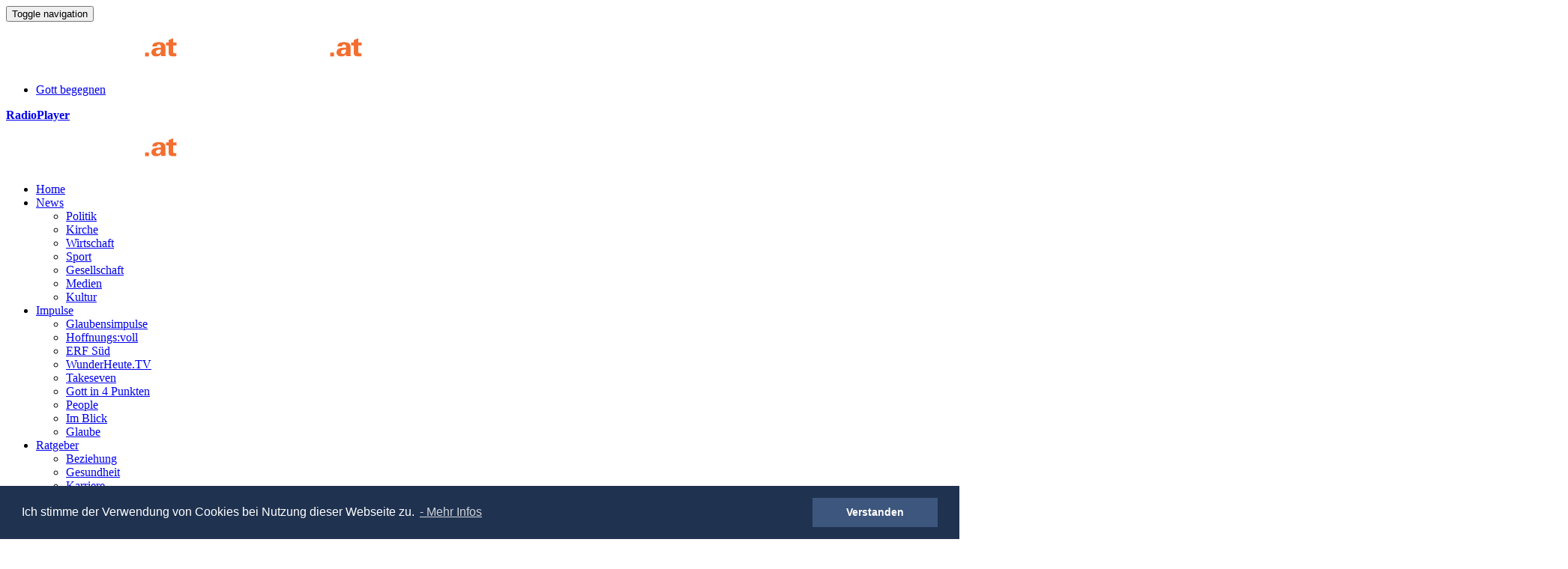

--- FILE ---
content_type: text/html; charset=utf-8
request_url: https://www.glaube.at/ratgeber/goodbuzz/article/1000001979-12-fragen-ueber-dein-einkaufsverhalten-die-dir-zu-denken-geben-werden/
body_size: 11629
content:
<!DOCTYPE html>
<html lang="de">
	<head>
		<meta charset="utf-8">
		<!--
	This website is powered by TYPO3 - inspiring people to share!
	TYPO3 is a free open source Content Management Framework initially created by Kasper Skaarhoj and licensed under GNU/GPL.
	TYPO3 is copyright 1998-2026 of Kasper Skaarhoj. Extensions are copyright of their respective owners.
	Information and contribution at https://typo3.org/
-->
		<base href="https://www.glaube.at/">
		<link rel="icon" href="https://www.glaube.at/typo3conf/ext/spt_package/Resources/Public/Icons/favicon.ico" type="image/jpeg">
		<meta http-equiv="x-ua-compatible" content="IE=edge">
		<meta name="viewport" content="width=device-width, initial-scale=1.0, minimum-scale=1.0, maximum-scale=1.0, user-scalable=no">
		<meta name="robots" content="index, follow">
		<meta name="description" content="Einkaufen ist vollkommen selbstverständlich geworden. Es vergeht für mich kein Tag, an dem ich nichts kaufe - und ich denke eher selten darüber nach, was das">
		<meta name="keywords" content="Geld, Facebook, Instagram, Glaube, Computerspiele, Hoffnung, Umwelt, Paris, Freunde, Glück, Leben, Freude, Güte, Evangelium, Gesellschaft">
		<meta property="og:type" content="website">
		<meta property="og:title" content="12 Fragen über dein Einkaufsverhalten, die dir zu denken geben werden">
		<meta property="og:description" content="Einkaufen ist vollkommen selbstverständlich geworden. Es vergeht für mich kein Tag, an dem ich nichts kaufe - und ich denke eher selten darüber nach, was das">
		<meta property="og:image" content="https://www.glaube.at/fileadmin/_processed_/b/1/csm_w1-12_02_550822bd37.jpg">
		<meta name="twitter:card" content="summary">
		<meta name="twitter:title" content="12 Fragen über dein Einkaufsverhalten, die dir zu denken geben werden">
		<meta name="twitter:description" content="Einkaufen ist vollkommen selbstverständlich geworden. Es vergeht für mich kein Tag, an dem ich nichts kaufe - und ich denke eher selten darüber nach, was das">
		<meta name="twitter:image" content="https://www.glaube.at/fileadmin/_processed_/b/1/csm_w1-12_02_550822bd37.jpg">
		<meta name="google-site-verification" content="BzyRycOdoTUkiPsT_1VQlePO7sW35h9xUtZzGBmPJnY">
		<meta name="title" content="12 Fragen über dein Einkaufsverhalten, die dir zu denken geben werden">
		<link rel="stylesheet" href="https://www.glaube.at/typo3temp/assets/compressed/merged-f5738acff7fd5721b03328ee01b4d929-19214f1e8fe2a86dec18d62716bca7c0.css?1690477851" media="all">
		<script src="https://cdn.jwplayer.com/libraries/IikWPdFX.js"></script>
		<title>12 Fragen über dein Einkaufsverhalten, die dir zu denken geben werden</title>
		<script async src="https://www.googletagmanager.com/gtag/js?id=AW-797503999"></script>
		<script>
	  window.dataLayer = window.dataLayer || [];
	  function gtag(){dataLayer.push(arguments);}
	  gtag('js', new Date());
	  gtag('config', 'AW-797503999');
	</script>
		<script>
	  gtag('event', 'conversion', {'send_to': 'AW-797503999/qERjCOfPoIYBEP_jo_wC'});
	</script>
		<meta property="og:url" content="https://www.glaube.at/ratgeber/goodbuzz/article/1000001979-12-fragen-ueber-dein-einkaufsverhalten-die-dir-zu-denken-geben-werden/">
		<meta property="og:site_name" content="GLAUBE.at">
		<script src="/typo3conf/ext/spt_package/Resources/Public/js/jquery-2.2.4.min.js" type="text/javascript"></script>
		<script async src="https://www.googletagmanager.com/gtag/js?id=G-P8H5V25CKW"></script>
		<script>
	  window.dataLayer = window.dataLayer || [];
	  function gtag(){dataLayer.push(arguments);}
	  gtag('js', new Date());
	  gtag('config', 'G-P8H5V25CKW');
	</script>
		<link rel="canonical" href="https://www.glaube.at/ratgeber/goodbuzz/article/1000001979-12-fragen-ueber-dein-einkaufsverhalten-die-dir-zu-denken-geben-werden/"> </head>
	<body>
		<div class="body-prev">
			<div class="Commercials top-commercials" id="">
				<ins data-revive-zoneid="2" data-revive-id="46a79c6dffefcc5cc6f02a7f90e79d14" class="img-responsive"></ins>
				 </div>
			<header>
				<div class="container">
					<nav class="navbar" role="navigation">
						<div class="row gutter-0">
							<div class="header-left">
								<div class="navbar-header">
									<button type="button" class="navbar-toggle" data-toggle="collapse" data-target="#bs-example-navbar-collapse-1"> <span class="sr-only">Toggle navigation</span> <span class="icon-bar"></span> <span class="icon-bar"></span> <span class="icon-bar"></span> </button>
									<div class="pull-right play visible-xs"> <a href="http://erf.at/html/player/now-radio-player.html" onclick="event.preventDefault(); window.open('http://erf.at/html/player/now-radio-player.html', 'window2', 'status=no,height=410,width=300,resizable=yes,left=300,top=300,screenX=300,screenY=300,toolbar=no,menubar=no,scrollbars=no,location=no,directories=no');"> <i class="glyphicon glyphicon-play-circle"></i> </a> </div>
									 <a href="/" class="navbar-brand hidden-xs"> <img alt="header-logo" src="https://www.glaube.at/typo3conf/ext/spt_package/Resources/Public/images/glaube.svg" class="img-responsive"></a> <a href="/" class="navbar-brand visible-xs"> <img alt="header-logo" src="https://www.glaube.at/typo3conf/ext/spt_package/Resources/Public/images/glaube.svg" class="img-responsive"></a>
									<div class="visible navbar-toggle" onclick="myFunction()">&nbsp;</div>
									 <span class="visiblesearchmo" style="margin-right: 10px;margin-left: 10px;"> <input style = "margin-bottom: 10px;" type="text" class="form-control mosearch-boxmo toolbar-item-search-field t3js-topbar-navigation-search-field" placeholder="Suche" id="search-boxmo" > </span> </div>
								<div class="top-nav hidden-xs">
									<ul>
										<li><a href="/impulse/gott-in-4-punkten/">Gott begegnen</a></li>
									</ul>
									 </div>
								<div class="pull-right radioplay hidden-xs"> <a href="http://erf.at/html/player/now-radio-player.html" target="_blank" onclick="event.preventDefault(); window.open('http://erf.at/html/player/now-radio-player.html', 'window2', 'status=no,height=410,width=300,resizable=yes,left=300,top=300,screenX=300,screenY=300,toolbar=no,menubar=no,scrollbars=no,location=no,directories=no');"> <i class="glyphicon glyphicon-play-circle"></i><b>RadioPlayer</b> </a> </div>
								<div class="collapse navbar-collapse container" data-spy="affix" data-offset-top="97" id="bs-example-navbar-collapse-1">
									<div class="sticky-logo"> <a href="/" title="Glaube"> <img src="https://www.glaube.at/fileadmin/user_upload/glaube.svg" class="img-responsive" alt="header-logo"> </a> </div>
									<ul class="nav navbar-nav">
										<li><a href="/">Home</a></li>
										<li class="dropdown hover-open"><span class="fa fa-angle-down arrow dropdown-toggle" data-toggle="dropdown"></span><a href="/news/">News</a>
											<ul class="dropdown-menu">
												<li><a href="/news/politik/">Politik</a></li>
												<li><a href="/news/kirche/">Kirche</a></li>
												<li><a href="/news/wirtschaft/">Wirtschaft</a></li>
												<li><a href="/news/sport/">Sport</a></li>
												<li><a href="/news/gesellschaft/">Gesellschaft</a></li>
												<li><a href="/news/medien/">Medien</a></li>
												<li><a href="/news/kultur/">Kultur</a></li>
											</ul>
										</li>
										<li class="dropdown hover-open"><span class="fa fa-angle-down arrow dropdown-toggle" data-toggle="dropdown"></span><a href="/impulse/">Impulse</a>
											<ul class="dropdown-menu">
												<li><a href="/impulse/glaubensimpulse/">Glaubensimpulse</a></li>
												<li><a href="/impulse/hoffnungsvoll/">Hoffnungs:voll</a></li>
												<li><a href="/impulse/erf-sued/">ERF Süd</a></li>
												<li><a href="/impulse/wunderheutetv/">WunderHeute.TV</a></li>
												<li><a href="/impulse/takeseven/">Takeseven</a></li>
												<li><a href="/impulse/gott-in-4-punkten/">Gott in 4 Punkten</a></li>
												<li><a href="/impulse/people/">People</a></li>
												<li><a href="/impulse/im-blick/">Im Blick</a></li>
												<li><a href="/impulse/glaube/">Glaube</a></li>
											</ul>
										</li>
										<li class="dropdown hover-open active"><span class="fa fa-angle-down arrow dropdown-toggle" data-toggle="dropdown"></span><a href="/ratgeber/">Ratgeber</a>
											<ul class="dropdown-menu">
												<li><a href="/ratgeber/beziehung/">Beziehung</a></li>
												<li><a href="/ratgeber/gesundheit/">Gesundheit</a></li>
												<li><a href="/ratgeber/karriere/">Karriere</a></li>
												<li><a href="/ratgeber/seelsorge/">Seelsorge</a></li>
											</ul>
										</li>
										<li class="dropdown hover-open"><span class="fa fa-angle-down arrow dropdown-toggle" data-toggle="dropdown"></span><a href="/mediathek/">Mediathek</a>
											<ul class="dropdown-menu">
												<li><a href="/mediathek/nachrichten/">Nachrichten</a></li>
												<li><a href="/mediathek/takeseven/">Takeseven</a></li>
												<li><a href="/mediathek/hoffnungsvoll/">Hoffnungsvoll</a></li>
												<li><a href="/mediathek/wunderheutetv/">WunderHeute.TV</a></li>
												<li><a href="/mediathek/dokumentation/">Dokumentation</a></li>
												<li><a href="/mediathek/interviews/">Interviews</a></li>
												<li><a href="/mediathek/predigten/">Predigten</a></li>
												<li><a href="/mediathek/worship/">Worship</a></li>
												<li><a href="/mediathek/filme/">Filme</a></li>
											</ul>
										</li>
										<li class="dropdown mehr-dropdown"> <a class="dropdown-toggle" data-toggle="dropdown" href="#">Mehr <i class="fa fa-angle-down arrow"></i></a>
											<div class="dropdown-menu sub-menu">
												<div class="sub-dropdown">
													<div class="menu-left">
														<h5> <a href="/">Home</a> </h5>
														 </div>
													<ul class="menu-right">
														<li> <a href="/themen/">Themen</a> </li>
														<li> <a href="/people/">People</a> </li>
														<li> <a href="/regionen/">Regionen</a> </li>
														<li> <a href="/autoren/">Autoren</a> </li>
														 </ul>
													 </div>
												<div class="sub-dropdown">
													<div class="menu-left">
														<h5> <a href="/ratgeber/beziehung/">Beziehung</a> </h5>
														 </div>
													<ul class="menu-right">
														<li> <a href="/ratgeber/beziehung/beziehungsfragen/">Beziehungsfragen</a> </li>
														<li> <a href="/ratgeber/beziehung/ehe/">Ehe</a> </li>
														<li> <a href="/ratgeber/beziehung/familie/">Familie</a> </li>
														<li> <a href="/ratgeber/beziehung/kommunikation/">Kommunikation</a> </li>
														<li> <a href="/ratgeber/beziehung/sexualitaet/">Sexualität</a> </li>
														<li> <a href="/ratgeber/beziehung/singles/">Singles</a> </li>
														 </ul>
													 </div>
												<div class="sub-dropdown">
													<div class="menu-left">
														<h5> <a href="/news/gesellschaft/">Gesellschaft</a> </h5>
														 </div>
													<ul class="menu-right">
														<li> <a href="/news/gesellschaft/bildung/">Bildung</a> </li>
														<li> <a href="/news/gesellschaft/chronik/">Chronik</a> </li>
														<li> <a href="/news/gesellschaft/fluechtlinge/">Flüchtlinge</a> </li>
														<li> <a href="/news/gesellschaft/gesundheit/">Gesundheit</a> </li>
														<li> <a href="/news/gesellschaft/menschenrechte/">Menschenrechte</a> </li>
														<li> <a href="/news/gesellschaft/terror/">Terror</a> </li>
														<li> <a href="/news/gesellschaft/verfolgte-christen/">Verfolgte Christen</a> </li>
														<li> <a href="/news/gesellschaft/weltgeschehen/">Weltgeschehen</a> </li>
														 </ul>
													 </div>
												<div class="sub-dropdown">
													<div class="menu-left">
														<h5> <a href="/ratgeber/gesundheit/">Gesundheit</a> </h5>
														 </div>
													<ul class="menu-right">
														<li> <a href="/ratgeber/gesundheit/krankheiten/">Krankheiten</a> </li>
														<li> <a href="/ratgeber/gesundheit/psychosomatik/">Psychosomatik</a> </li>
														<li> <a href="/ratgeber/gesundheit/sterbebegleitung/">Sterbebegleitung</a> </li>
														<li> <a href="/ratgeber/gesundheit/sucht/">Sucht</a> </li>
														<li> <a href="/ratgeber/gesundheit/work-life-balance/">Work-Life-Balance</a> </li>
														 </ul>
													 </div>
												<div class="sub-dropdown">
													<div class="menu-left">
														<h5> <a href="/impulse/glaube/">Glaube</a> </h5>
														 </div>
													<ul class="menu-right">
														<li> <a href="/impulse/glaube/bibel/">Bibel</a> </li>
														<li> <a href="/impulse/glaube/feste-feiertage/">Feste / Feiertage</a> </li>
														<li> <a href="/impulse/glaube/gott/">Gott</a> </li>
														<li> <a href="/impulse/glaube/mission/">Mission</a> </li>
														<li> <a href="/impulse/glaube/rituale/">Rituale</a> </li>
														 </ul>
													 </div>
												<div class="sub-dropdown">
													<div class="menu-left">
														<h5> <a href="/ratgeber/goodbuzz/">GoodBuzz.de</a> </h5>
														 </div>
													 </div>
												<div class="sub-dropdown">
													<div class="menu-left">
														<h5> <a href="/impulse/im-blick/">Im Blick</a> </h5>
														 </div>
													<ul class="menu-right">
														<li> <a href="/impulse/im-blick/bibelschulen/">Bibelschulen</a> </li>
														<li> <a href="/impulse/im-blick/events/">Events</a> </li>
														<li> <a href="/impulse/im-blick/gemeinden/">Gemeinden</a> </li>
														<li> <a href="/impulse/im-blick/hilfswerke/">Hilfswerke</a> </li>
														<li> <a href="/impulse/im-blick/initiativen/">Initiativen</a> </li>
														<li> <a href="/impulse/im-blick/missionswerke/">Missionswerke</a> </li>
														 </ul>
													 </div>
												<div class="sub-dropdown">
													<div class="menu-left">
														<h5> Impulse </h5>
														 </div>
													<ul class="menu-right">
														<li> <a href="/impulse/erf-sued/">ERF Süd</a> </li>
														<li> <a href="/impulse/hoffnungsvoll/">Hoffnungs:voll</a> </li>
														<li> <a href="/impulse/takeseven/">Takeseven</a> </li>
														<li> <a href="/impulse/wunderheutetv/">WunderHeute.TV</a> </li>
														 </ul>
													 </div>
												<div class="sub-dropdown">
													<div class="menu-left">
														<h5> <a href="/ratgeber/karriere/">Karriere</a> </h5>
														 </div>
													<ul class="menu-right">
														<li> <a href="/ratgeber/karriere/arbeit/">Arbeit</a> </li>
														<li> <a href="/ratgeber/karriere/ausbildung/">Ausbildung</a> </li>
														 </ul>
													 </div>
												<div class="sub-dropdown">
													<div class="menu-left">
														<h5> <a href="/news/kirche/">Kirche</a> </h5>
														 </div>
													<ul class="menu-right">
														<li> <a href="/news/kirche/evangelische-kirche/">Evangelische Kirche</a> </li>
														<li> <a href="/news/kirche/freikirchen/">Freikirchen</a> </li>
														<li> <a href="/news/kirche/katholische-kirche/">Katholische Kirche</a> </li>
														<li> <a href="/news/kirche/oekumene/">Ökumene</a> </li>
														<li> <a href="/news/kirche/orthodoxe-kirche/">Orthodoxe Kirche</a> </li>
														 </ul>
													 </div>
												<div class="sub-dropdown">
													<div class="menu-left">
														<h5> <a href="/news/kommentar/">Kommentar</a> </h5>
														 </div>
													 </div>
												<div class="sub-dropdown">
													<div class="menu-left">
														<h5> <a href="/news/kultur/">Kultur</a> </h5>
														 </div>
													<ul class="menu-right">
														<li> <a href="/news/kultur/architektur/">Architektur</a> </li>
														<li> <a href="/news/kultur/buehne-konzert/">Bühne &amp; Konzert</a> </li>
														<li> <a href="/news/kultur/kino/">Kino</a> </li>
														<li> <a href="/news/kultur/kunst/">Kunst</a> </li>
														<li> <a href="/news/kultur/literatur/">Literatur</a> </li>
														<li> <a href="/news/kultur/musik/">Musik</a> </li>
														 </ul>
													 </div>
												<div class="sub-dropdown">
													<div class="menu-left">
														<h5> <a href="/mediathek/">Mediathek</a> </h5>
														 </div>
													<ul class="menu-right">
														<li> <a href="/mediathek/dokumentation/">Dokumentation</a> </li>
														<li> <a href="/mediathek/filme/">Filme</a> </li>
														<li> <a href="/mediathek/interviews/">Interviews</a> </li>
														<li> <a href="/mediathek/nachrichten/">Nachrichten</a> </li>
														<li> <a href="/mediathek/predigten/">Predigten</a> </li>
														<li> <a href="/mediathek/worship/">Worship</a> </li>
														 </ul>
													 </div>
												<div class="sub-dropdown">
													<div class="menu-left">
														<h5> <a href="/news/medien/">Medien</a> </h5>
														 </div>
													<ul class="menu-right">
														<li> <a href="/news/medien/christliche-medien/">Christliche Medien</a> </li>
														<li> <a href="/news/medien/fernsehen/">Fernsehen</a> </li>
														<li> <a href="/news/medien/radio/">Radio</a> </li>
														<li> <a href="/news/medien/soziale-medien/">Soziale Medien</a> </li>
														<li> <a href="/news/medien/zeitungen/">Zeitungen</a> </li>
														 </ul>
													 </div>
												<div class="sub-dropdown">
													<div class="menu-left">
														<h5> <a href="/impulse/people/">People</a> </h5>
														 </div>
													<ul class="menu-right">
														<li> <a href="/impulse/people/portrait/">Portrait</a> </li>
														<li> <a href="/impulse/people/stories/">Stories</a> </li>
														 </ul>
													 </div>
												<div class="sub-dropdown">
													<div class="menu-left">
														<h5> <a href="/news/politik/">Politik</a> </h5>
														 </div>
													<ul class="menu-right">
														<li> <a href="/news/politik/ausland/">Ausland</a> </li>
														<li> <a href="/news/politik/deutschland/">Deutschland</a> </li>
														<li> <a href="/news/politik/oesterreich/">Österreich</a> </li>
														<li> <a href="/news/politik/schweiz/">Schweiz</a> </li>
														 </ul>
													 </div>
												<div class="sub-dropdown">
													<div class="menu-left">
														<h5> <a href="/ratgeber/seelsorge/">Seelsorge</a> </h5>
														 </div>
													<ul class="menu-right">
														<li> <a href="/ratgeber/seelsorge/gender/">Gender</a> </li>
														<li> <a href="/ratgeber/seelsorge/mobbing/">Mobbing</a> </li>
														<li> <a href="/ratgeber/seelsorge/seele/">Seele</a> </li>
														<li> <a href="/ratgeber/seelsorge/therapie/">Therapie</a> </li>
														 </ul>
													 </div>
												<div class="sub-dropdown">
													<div class="menu-left">
														<h5> <a href="/news/sport/">Sport</a> </h5>
														 </div>
													<ul class="menu-right">
														<li> <a href="/news/sport/formel-1/">Formel 1</a> </li>
														<li> <a href="/news/sport/fussball/">Fußball</a> </li>
														<li> <a href="/news/sport/leichtathletik/">Leichtathletik</a> </li>
														 </ul>
													 </div>
												<div class="sub-dropdown">
													<div class="menu-left">
														<h5> <a href="/news/wirtschaft/">Wirtschaft</a> </h5>
														 </div>
													<ul class="menu-right">
														<li> <a href="/news/wirtschaft/beruf-karriere/">Beruf &amp; Karriere</a> </li>
														<li> <a href="/news/wirtschaft/energie/">Energie</a> </li>
														<li> <a href="/news/wirtschaft/finanzwelt/">Finanzwelt</a> </li>
														<li> <a href="/news/wirtschaft/geld/">Geld</a> </li>
														<li> <a href="/news/wirtschaft/immobilien/">Immobilien</a> </li>
														<li> <a href="/news/wirtschaft/unternehmen/">Unternehmen</a> </li>
														 </ul>
													 </div>
												<div class="sub-dropdown">
													<div class="menu-left">
														<h5> Zitate </h5>
														 </div>
													 </div>
												 </div>
											 </li>
										 </ul>
									<div class="visibleweb" onclick="myFunctionweb()" style="float: right;width: 35px;height: 35px;">
										<form type="hidden"/></form>
									</div>
									 </div>
								 </div>
							 </div>
						 </nav>
					 </div>
				<div class="container visiblesearch" style="display: none;padding-left: 30px;padding-right: 30px;" > <img style="float:right;width:23px;height:23px;" onclick="myFunctionweb()" src="https://www.glaube.at/typo3conf/ext/spt_package/Resources/Public/images/actions-close.svg" width="16" height="16" alt=""> <input placeholder="Suche" class="form-control toolbar-item-search-field t3js-topbar-navigation-search-field" id="search-box" type="text" name=""> </div>
				<style>
   @media only screen and (min-width: 768px)
   {
      .visible
      {
         display: none;
      }
      .visiblesearchmo
      {
         display: none;
      }
      .visibleweb
      {
         display: block;
         background: url(fileadmin/user_upload/Glaube_icon-search-light.svg)no-repeat center center;
         padding-right: 17px;
         background-size: 23px 23px;
      }
   }
   @media only screen and (min-width: 993px)
   {
      .visibleweb
      {
         padding-right: 55px;
      }
   }
   @media only screen and (max-width: 767px)
   {
      .visiblesearch
      {
         display: none;
      }
      .visiblesearchmo
      {
         display: none;
      }
      .visible
      {
         display: block;
         background: url(fileadmin/user_upload/Glaube_icon-search-light.svg)no-repeat center top;
         padding-right: 17px;
         background-size: 24px 34px;
      }
   }
   #search-box,#search-boxmo
   {
      background: url(fileadmin/user_upload/Glaube_icon-search-light-svg.svg)no-repeat right;
      background-size: 33px 16px;
   }
   #news-list li{padding: 10px; background: #f0f0f0; border-bottom: #bbb9b9 1px solid;}
   #news-list li:hover{background:#ece3d2;cursor: pointer;}
   #search-boxmo{padding: 10px;background-color: #ffffff;}
   #search-box{margin-bottom: 23px !important;background-color: #ffffff;}
   @media (max-width:480px) and (min-width:447px)
   {
      #search-boxmo
      {
         margin-top: 10px;
      }
   }
</style>
				 </header>
			<div class="Commercials header-commercials" id="">
				<ins data-revive-zoneid="3" data-revive-id="46a79c6dffefcc5cc6f02a7f90e79d14"></ins>
				 </div>
			<div class="Commercials right-commercials content-right" id="right-add">
				<ins data-revive-zoneid="5" data-revive-id="46a79c6dffefcc5cc6f02a7f90e79d14" class="img-responsive"></ins>
				 </div>
			<div class="Commercials left-commercials content-right" id="left-add">
				<ins data-revive-zoneid="4" data-revive-id="46a79c6dffefcc5cc6f02a7f90e79d14" class="img-responsive"></ins>
				 </div>
			 <content class="content-holder">
				<div class="container detail-info no-thema" id="page-id">
					<div class="row even">
						<ul class="breadcrumb">
							<li><a href="/ratgeber/">Ratgeber&nbsp;</a></li>
						</ul>
						<div id="c1613" class="frame frame-default frame-type-list frame-layout-0">
							<div class="row sub-navwrap"> <a class="withouth2css" href="/ratgeber/goodbuzz/">GoodBuzz</a> </div>
							<div class="row page-header-container">
								<div class="col-md-12 col-sm-12 col-xs-12">
									<div class="page-header-info">
										<div class="text-center teaser-body"> <a href="/ratgeber/goodbuzz/kategorie/goodbuzzde/"> <span class="teaser-link-info">GoodBuzz.de</span> </a> <a href="/themen/geld/"> <span>Geld</span> </a>
											<h1> <a href="javascript:void(0);" title="12 Fragen über dein Einkaufsverhalten, die dir zu denken geben werden">12 Fragen über dein Einkaufsverhalten, die dir zu denken geben werden</a> </h1>
											<ul class="breadcrumb">
												<li> <a target="_blank" href="https://goodbuzz.de/">GoodBuzz.de</a> </li>
												<li> Stand: 14.09.2018 </li>
												<li> Lesedauer: 8 Minuten</li>
												 <audio id="myAudio" controls style="display: none;"> <source type="audio/mpeg"> </audio> <img class="textToSpeechDesign " src="texttospeech/image/Blue_ReadSpeaker.png" alt="Text To Speech" title="Text To Speech" style="cursor: pointer;margin-bottom: 8px;width: 36px;" onclick="playAudio()"> <img class="textToSpeechDesignpauseAudio" src="texttospeech/image/ReadSpeaker_Orange.png" alt="Text To Speech" title="Text To Speech" style="cursor: pointer;margin-bottom: 8px;width: 36px;display: none;" onclick="pauseAudio()">
												<div class="changehtml" style="margin-bottom: 8px;color: #1f3250;font-weight: 600;"></div>
												 </ul>
											 </div>
										<div class="image-wrapper hintPos img-responsive preloader">
											<picture class="js-picture"> <source srcset="https://www.glaube.at/fileadmin/_processed_/b/1/csm_w1-12_02_2aa544837b.jpg" media="(min-width:1100px)"> <source srcset="https://www.glaube.at/fileadmin/_processed_/b/1/csm_w1-12_02_dec634b2b2.jpg" media="(min-width:768px)"> <source srcset="https://www.glaube.at/fileadmin/_processed_/b/1/csm_w1-12_02_296a82ecf9.jpg" media="(max-width:767px)"> <img class="img-responsive mySlides" id="news-image1" alt="page-header" src="https://www.glaube.at/fileadmin/images/goodbuzz/teaser/w1-12_02.jpg" width="2084" height="1250"> </picture>
											<div class="image-copyright">
												<div class="image-copyright-view">©</div>
												<div class="image-copyright-hover">
													<p> Lizenz : <a href='https://creativecommons.org/publicdomain/zero/1.0/' target="_blank">CC0 1.0</a> </p>
													 </div>
												 </div>
											<div class="col-md-5 col-sm-8 col-xs-5 image-overlay hidden-xs">
												<p> Einkaufen ist vollkommen selbstverständlich geworden. Es vergeht für mich kein Tag, an dem ich nichts kaufe - und ich denke eher selten darüber nach, was das für mich bedeutet. Konsum ist ja erstmal nichts Schlechtes: Wenn ich zum Wochenmarkt gehe und mir frisches Gemüse einkaufe, auch dann konsumiere ich. Schon unsere frühen Vorfahren haben Handel betrieben.Aber&hellip; </p>
												 </div>
											<div class="news-hint-icon"></div>
											 </div>
										 </div>
									 </div>
								 </div>
							 <input id="texttospeechaudio" type="hidden" name="texttospeechaudio" value="1979"> <input id="texttospeechaudioflag" type="hidden" name="texttospeechaudioflag" value="0">
							<div class="row subcontent-wrapper">
								<div class="col-md-12 col-sm-12 col-xs-12 news-detail">
									<h2>1. Ist Einkaufen zu einem Grundbedürfnis für mich geworden?</h2>
									<p><img src="https://media.giphy.com/media/xUA7aUXRzYcFJ6Jw3K/giphy.gif"></p>
									<p></p>
									<p>Für den Soziologen Herbert Marcuse war klar, dass Konsumieren zu einem absoluten Grundbedürfnis geworden ist.<br></p>
									<p>Deshalb frage ich mich, wie es mir ginge, wenn ich einfach einmal auf alle Formen von Konsum verzichten müsste. Alle Geschäfte zu. Kein Internet. Keine Filme, keine Bücher. Keine <a href="/themen/computerspiele/" class="hyperlink">Computerspiele</a>. Wie würde es mir da gehen?</p>
									<p></p>
									<p>Oft haben wir den Wunschtraum von einer “Einsamen Insel”, auf die wir uns zurückziehen wollen. Ich <a href="/themen/glaube/" class="hyperlink">Glaube</a>, ich würde mir sehr schnell mein W-LAN und den Supermarkt auf der anderen Straßenseite zurückwünschen. Doch abgesehen von den Annehmlichkeiten des modernen Lebens – kann ich mir ein glückliches <a href="/themen/leben/" class="hyperlink">Leben</a> vorstellen, in denen der Konsum keine Rolle spielt? Wäre ich auf der Insel glücklich, wenn ich nur meine liebsten Menschen mitnehmen könnte?</p>
									<h2>2. Suche ich meine Identität in Dingen, die ich kaufen kann?</h2>
									<p><img src="https://media.giphy.com/media/d1E1ankn7suZrKHC/giphy.gif"></p>
									<p></p>
									<p>Jeder von uns kennt das Gefühl, dass wir uns irgendwie in den Augen anderer Menschen definieren möchten. Wir möchten uns nach Außen darstellen, und wir möchten auch selbst wissen, WER wir sind. Doch wie wir uns diese Identität suchen, ist eine interessante Frage.<br></p>
									<p>Ich kann mich an viele Situationen erinnern, in denen ich bestimmte Produkte gekauft habe, weil die Werbung mir dazu ein bestimmtes Gefühl dazu vermittelt hat. Eine bestimmte Art, wie ich sein will.</p>
									<h2>3. Ist Konsum die einzige Möglichkeit, wie ich die Welt verändern kann?</h2>
									<p><img src="https://media.giphy.com/media/Ub49b5F4JrqXm/giphy.gif"></p>
									<p></p>
									<p>“Wenn ich nur das <a href="/themen/geld/" class="hyperlink">Geld</a> hätte, könnte ich so viel Gutes in der <a href="/themen/welt/" class="hyperlink">Welt</a> bewirken”, habe ich mir schon so oft gedacht. Manchmal lasse ich mich auch zum Kauf von bestimmten Produkten bewegen, weil ich dadurch irgendwie jemandem helfen kann. Brunnenbau im Südsudan, oder so. Oder ich spende einfach Geld an eine Wohltätigkeitsorganisation. Auch so eine Art Kauftransaktion, wenn man es mal ganz zynisch betrachtet: Ich kaufe mir durch mein Geld das Gefühl, geholfen zu haben.<br></p>
									<p>Ich gebe zu, ich finde es gar nicht so einfach, mir andere Möglichkeiten auszudenken, wie ich wirklich die Welt zum Positiven verändern kann.</p>
									<h2>4. Habe ich die Hoffnung, dass ich mich durch kaufen verwandeln kann?</h2>
									<p><img src="https://media.giphy.com/media/uBQNLeszLtiNO/giphy.gif"></p>
									<p>Wie oft bin ich schon in den Outdoor-Ausrüstungs-Shop gegangen, um mir das neuste Survival-Equipment anzusehen. In meiner Fantasie verwandle ich mich dort immer in einen Überlebenskünstler, der durch diese ausgeklügelte Technik in der wildesten Wildnis überlebt.</p>
									<p></p>
									<p>Oder ich gehe ins Sportgeschäft, weil mich die Fitness-Stimmung gepackt hat, und kaufe mir erstmal neue Laufschuhe (weil ich ja unmöglich mit meinen alten Schuhen laufen gehen kann!). Das neue Abo im Fitnessstudio gehört in die gleiche Kategorie. Selbstbräunungscreme, Selbsthilfebücher, Make-Up. Ein Besuch beim Friseur. Ein Wellness-Tag im Spa, gegen meine Altersfalten. Der neue, dynamische Energy-Drink. Ein Personal Trainer.<br></p>
									<p>Zu jeder neuen Lifestyle-Veränderung gehört irgendwie ein Kauf dazu.</p>
									<h2>5. Bin ich ein Mensch oder ein Selbstverbesserungsprojekt?</h2>
									<p><img src="https://media.giphy.com/media/3oz8xKdOUnAB08YeRi/giphy.gif"></p>
									<p>Für den deutschen Philosophen Byung-Chul Han ist klar, dass wir uns zunehmend als menschliche “Projekte” betrachten, die sich immerzu selbst neu erfinden. Das klingt zunächst nach Freiheit, aber es bringt auch seine ganz eigenen Schwierigkeiten mit sich: wie müssen Leistung bringen und uns auch immer weiter verbessern.</p>
									<p></p>
									<p>Der Einzelne wird zum Unternehmer seiner Selbst, der nicht Freundschaften aufbaut, sondern stattdessen Zweckbeziehungen zu anderen knüpft. Wer dabei versagt, gibt sich selbst die <a href="/themen/schuld/" class="hyperlink">Schuld</a>. Wenn wir merken, dass wir noch immer die gleiche, fehlerhafte Person sind, die wieder die gleichen Fehler macht, schämen wir uns. Und durchsuchen unsere <a href="/themen/umwelt/" class="hyperlink">Umwelt</a> weiter nach Dingen, mit denen wir uns identifizieren können oder die uns Bestätigung geben können. Kann ich irgendwie aus diesem Kreislauf aussteigen?</p>
									<h2>6. Liegt das wahre Glück für mich immer in der Zukunft?</h2>
									<p><img src="https://media.giphy.com/media/3oEduU2JjgQUGKyNvG/giphy.gif"></p>
									<p></p>
									<p>Wann habe ich mich zum letzten Mal einfach nur glücklich und zufrieden gefühlt, ohne direkt wieder auf neue Ziele und Wünsche zu schielen? Die Werbung ist gut darin, immer neue Wünsche in uns zu wecken. Deshalb ist die <a href="/themen/freude/" class="hyperlink">Freude</a> über einen neuen Einkauf auch so kurzlebig und wird schnell durch neues Verlangen ersetzt.<br></p>
									<p><strong>Bin ich noch fähig, bewusst das Hier und Jetzt zu genießen, ohne ruhelos zu werden? Mir fällt das sehr schwer, aber ich wünsche es mir.</strong></p>
									<h2>7. Lasse ich mich emotional manipulieren, bestimmte Sachen zu kaufen?</h2>
									<p><img src="https://media.giphy.com/media/mxIlsNGClHEty/giphy.gif"></p>
									<p></p>
									<p>Es ist uns nichts Neues, dass die Werbung und das Marketing unsere Emotionen ansteuern. Trotzdem sehen die meisten von uns sich als rationale Menschen, die vernünftige Entscheidungen treffen.<br></p>
									<p>Aber wie oft lasse ich mich beim Einkaufen oder sonstigem Konsumieren einfach nur von meinen Emotionen treiben? Wie viele meiner Kaufentscheidungen haben wirklich rationale Gründe?</p>
									<h2>8. Verbringe ich viel Zeit in einer simulierten Welt?</h2>
									<p><img src="https://media.giphy.com/media/VTqKnXaooEONq/giphy.gif"></p>
									<p></p>
									<p>Bei “simulierte Welt” denke ich zuerst an Computerspiele… Aber das Einkaufszentrum mit seinen vielen kleinen Boutiquen, Geschäften und Kunstpalmen hat auch etwas von Simulation.<br></p>
									<p>Las Vegas ist das Paradebeispiel einer simulierten Welt: Dort gibt es Pyramiden, den Eifelturm, Märchen aus 1001 Nacht. Glitzerpaläste und Gondeln wie in Venedig, und das alles mitten in der Wüste.<br></p>
									<p>Hier kann man das schöne Gefühl genießen, in einem Café in <a href="/regionen/paris/" class="hyperlink">Paris</a> zu sitzen, ohne den Lärm, den Gestank und die Kälte der winterlichen Großstadt. Man kann eine Gondelfahrt durch Venedig machen, ohne das Hotel zu verlassen.<br></p>
									<p>Mein <a href="/themen/facebook/" class="hyperlink">Facebook</a>- oder <a href="/themen/instagram/" class="hyperlink">Instagram</a>-Feed ist auch so eine Art Scheinwelt, in der ich sehr viel Zeit verbringen kann.<br></p>
									<p>Diese simulierten Umgebungen haben eines gemeinsam: Oft sind sie genau so konzipiert, dass sie uns zum Konsumieren einladen. Und sie sind ziemlich bequem. Oft viel bequemer als die Realität.</p>
									<h2>9. Glaube ich an die idealisierte Welt der Werbung?</h2>
									<p><img src="https://media.giphy.com/media/NXIpxkzl9Zksw/giphy.gif"></p>
									<p></p>
									<p>Es gibt eine Welt, in der alle unsere Bedürfnisse endlich einfach erfüllt sind. Und uns wird immer wieder gezeigt, dass wir diese Welt erreichen können. Wenn wir kaufen.<br></p>
									<p>Für den Theologen James K. A. Smith bezeichnet den Konsum sogar als eine Art Ersatzreligion. Ein eigenes <a href="/themen/evangelium/" class="hyperlink">Evangelium</a>, dessen Kraft in der Schönheit liegt. Die glitzernde, perfekte Welt, die uns der nächste Kauf verspricht. Diese Welt ist uns aber immer einen Schritt voraus, weil wir sie gar nicht erreichen sollen – sonst hätten wir ja keinen Grund, noch etwas zu kaufen.</p>
									<h2>10. Ist Wettbewerb mein Weltbild?</h2>
									<p><img src="https://media.giphy.com/media/aBwqDQWjoeqTm/giphy.gif"></p>
									<p></p>
									<p>Wir sind alle irgendwie “kaputt”. Und überall um uns herum sind Angebote, die uns wieder “ganz” machen wollen.<br></p>
									<p>Gleichzeitig ist uns immer bewusst, dass es einfach nicht genug für alle gibt. Dass wir schneller und besser sein müssen als andere, um auf unsere Kosten zu kommen. Castingshows versinnbildlichen dieses Prinzip. In dieser Vorstellung teilt sich die Welt in Menschen auf, die Leistung bringen und die, die nur Ressourcen verschlingen.</p>
									<p></p>
									<p>Wer viel Geld hat, wird oft selbstverständlich als “Leistungsträger” wahrgenommen. Deshalb schämen wir uns oft, wenn wir als als “arm” wahrgenommen werden.<br></p>
									<p>Durch die vielen Idealbilder, die uns die Werbung präsentiert, werden wir immer wieder daran erinnert, dass wir (noch) nicht gut genug sind und dass wir uns in einem Wettbewerb befinden.</p>
									<h2>11. Ist Shoppen eine Art von Therapie für mich?</h2>
									<p><img src="https://media.giphy.com/media/Cqc3ZEIlf1DJS/giphy.gif"></p>
									<p></p>
									<p>Wenn wir etwas erwerben, löst das eine ähnliche Art von Belohnungsgefühl aus, wie unsere Vorfahren es zum Beispiel beim Jagen hatten. Glückshormone werden freigesetzt.<br></p>
									<p>Ich kenne es von mir selbst und habe es auch schon von einigen meiner <a href="/themen/freunde/" class="hyperlink">Freunde</a> gehört: Shoppen kann trösten, wenn wir traurig sind. Ein neues Paar Schuhe oder ein neues Smartphone geben uns ein kleines Hochgefühl.<br></p>
									<p>Das Einkaufszentrum ist sozusagen eine permanente Einladung, am “guten Leben” teilzuhaben. Dabei geht es überhaupt nicht mehr um richtig oder falsch.</p>
									<h2>12. Habe ich Ziele oder Träume, die nichts mit Konsumieren zu tun haben?</h2>
									<p><img src="https://media.giphy.com/media/nyK4iLqYWsNwY/giphy.gif"></p>
									<p></p>
									<p>Wenn ich an meine eigenen Träume denke, wird mir bewusst, wie sehr diese mit Dingen verknüpft sind, die ich mir gerne kaufen würde. Die Traumreise, die ich gerne buchen würde.<br></p>
									<p>Das wunderschöne Haus in bester Lage. Mich würde interessieren, was es für Ziele und Träume gibt, die ich mir setzen kann, die es einfach nicht zu kaufen gibt? Habt ihr Ideen?</p>
									 <input class="extraNews" id="extraNewsLoader" type="hidden" name="extra" value="https://www.glaube.at/related-news/?tx_sptnews_glaubenews%5BextraNewsLoader%5D=1&amp;tx_sptnews_glaubenews%5BnewsUid%5D=1979&amp;cHash=a5e6eaab42741dc819edc711ec73fd69"> <span id="extraNewsLoaderspan" style="display: none"> https://www.glaube.at/related-news/?tx_sptnews_glaubenews%5BextraNewsLoader%5D=1&amp;tx_sptnews_glaubenews%5BnewsUid%5D=1979&amp;cHash=a5e6eaab42741dc819edc711ec73fd69 </span>
									<div class="news-copyright"> <a href="https://goodbuzz.de/12-fragen-ueber-dein-einkaufsverhalten-die-dir-zu-denken-geben-werden/" target="_blank">GoodBuzz.de | Alle Rechte vorbehalten.</a> </div>
									 </div>
								 </div>
							<div id="tagNews"></div>
							<div id="latestNews"></div>
							<div id="readNews"></div>
							<div id="impulseNews"></div>
							 </div>
						<div id="c1614" class="frame frame-default frame-type-list frame-layout-0"> </div>
						 </div>
					 </div>
				 </content>
			<footer>
				<div class="container footer-holder">
					<div class="Commercials footer-commercials hidden-print" id="">
						<ins data-revive-zoneid="9" data-revive-id="46a79c6dffefcc5cc6f02a7f90e79d14"></ins>
						 </div>
					<div class="row navbar">
						<div class="col-md-12 col-sm-12 col-xs-12 footer-nav text-center">
							<ul class="nav navbar-nav">
								<li><a href="/service/kontakt/">Kontakt</a></li>
								<li><a href="/service/ueber-uns/">Über uns</a></li>
								<li><a href="/service/mediadaten/">Mediadaten</a></li>
								<li><a href="/pressroom/" target="http://www.impuls-medien.org/presse/">Presse</a></li>
								<li><a href="/service/jobs/">Jobs</a></li>
								<li><a href="/service/datenschutz/">Datenschutz</a></li>
								<li><a href="/service/agb/">AGB</a></li>
								<li><a href="/service/impressum/">Impressum</a></li>
							</ul>
							 </div>
						<div class="col-md-12 col-sm-12 col-xs-12 footer-link-info text-center"> &nbsp;&copy;&nbsp;Ein Angebot von <a target="_blank" href="https://www.salzundlicht.com/">SALZUNDLICHT</a> in Zusammenarbeit mit <a target="_blank" href="http://www.impuls-medien.org">IM</a>. &nbsp; </div>
						<div class="hidden" style="display: none;">
							<p>Designed & Developed by <a href="https://www.spawoz.com/" target="_blank">Spawoz Technologies</a></p>
							 </div>
						 </div>
					 </div>
				 </footer>
			<div id="myModal" class="modal">
				<div id="image-gallery">
					<div class="image-container"></div>
					<div class="image-caption">
						<div id="caption" class="caption-info"></div>
						<div id="copyright-info"></div>
						 </div>
					<div class="footer-info"> <span class="toggle-icon"> <svg xmlns="http://www.w3.org/2000/svg" width="20" height="20" viewBox="0, 0, 20, 20">
								<path class="shape" d="M0 10c0 5.489 4.511 10 10 10s10-4.511 10-10S15.489 0 10 0 0 4.511 0 10zm1.628 0c0-4.617 3.755-8.372 8.372-8.372S18.372 5.383 18.372 10 14.617 18.372 10 18.372 1.628 14.617 1.628 10z"></path>
								<path class="shape" d="M10.723 8.917H9.277V14.7h1.446V8.917zM9.993 5.3a.996.996 0 0 0-1.005 1.018.985.985 0 0 0 1.005 1.005.997.997 0 0 0 1.019-1.005c0-.571-.448-1.018-1.019-1.018z"></path>
								 </svg> </span> <span class="prev"> <svg xmlns="http://www.w3.org/2000/svg" width="20" height="20" viewBox="0, 0, 20, 20">
								<path class="shape" d="M14.333 0l-10 10 10 10 1.334-1.333L7 10l8.667-8.667L14.333 0z"></path>
								 </svg> </span> <span class="next"> <svg xmlns="http://www.w3.org/2000/svg" width="20" height="20" viewBox="0, 0, 20, 20">
								<path class="shape" d="M5.667 20l10-10-10-10-1.334 1.333L13 10l-8.667 8.667L5.667 20z"></path>
								 </svg> </span> <span class="arrow-close"> <svg xmlns="http://www.w3.org/2000/svg" width="20" height="20" viewBox="0, 0, 20, 20">
								<path class="shape" d="M0 1.334L8.666 10 0 18.666 1.334 20 10 11.334 18.666 20 20 18.666 11.334 10 20 1.334 18.666 0 10 8.666 1.334 0 0 1.334z"></path>
								 </svg> </span>
						<div class="indicator pull-left"> <span class="current"></span> von <span class="total"></span> </div>
						 </div>
					 </div>
				 </div>
			<div class="mob-Commercials" id="mob-id">
				<ins data-revive-zoneid="8" data-revive-id="46a79c6dffefcc5cc6f02a7f90e79d14"></ins>
				 </div>
			 </div>
		<script src="https://www.glaube.at/typo3temp/assets/compressed/merged-c381fd90c26f2b922f3aaa1be6c848f8-18ed33ee7553cece96520f5f40abdc09.js?1689610840"></script>
		<script async src="//ads.glaube.at/www/delivery/asyncjs.php"></script>
		<link rel="stylesheet" type="text/css" href="https://www.glaube.at/typo3conf/ext/spt_package/Resources/Public/css/cookieconsent.min.css">
		<script src="https://www.glaube.at/typo3conf/ext/spt_package/Resources/Public/js/cookieconsent.min.js"></script>
		<script>
	window.addEventListener("load", function(){
	window.cookieconsent.initialise({
	  "palette": {
	    "popup": {
	      "background": "#1f3250",
	      "text": "#ffffff"
	    },
	    "button": {
	      "background": "#3d567d",
	      "text": "#ffffff"
	    }
	  },
	  "content": {
	    "message": "Ich stimme der Verwendung von Cookies bei Nutzung dieser Webseite zu.",
	    "dismiss": "Verstanden",
	    "link": "- Mehr Infos",
	    "href": "http://www.glaube.at/service/datenschutz/"
	  }
	})});
	</script>
		 <script defer src="https://static.cloudflareinsights.com/beacon.min.js/vcd15cbe7772f49c399c6a5babf22c1241717689176015" integrity="sha512-ZpsOmlRQV6y907TI0dKBHq9Md29nnaEIPlkf84rnaERnq6zvWvPUqr2ft8M1aS28oN72PdrCzSjY4U6VaAw1EQ==" data-cf-beacon='{"version":"2024.11.0","token":"d06d31446b70446996fa940bd65c24c7","r":1,"server_timing":{"name":{"cfCacheStatus":true,"cfEdge":true,"cfExtPri":true,"cfL4":true,"cfOrigin":true,"cfSpeedBrain":true},"location_startswith":null}}' crossorigin="anonymous"></script>
</body>
	 </html>

--- FILE ---
content_type: image/svg+xml
request_url: https://www.glaube.at/fileadmin/user_upload/glaube.svg
body_size: 1181
content:
<?xml version="1.0" encoding="utf-8"?>
<!-- Generator: Adobe Illustrator 16.0.0, SVG Export Plug-In . SVG Version: 6.00 Build 0)  -->
<!DOCTYPE svg PUBLIC "-//W3C//DTD SVG 1.1//EN" "http://www.w3.org/Graphics/SVG/1.1/DTD/svg11.dtd">
<svg version="1.1" id="Ebene_1" xmlns="http://www.w3.org/2000/svg" xmlns:xlink="http://www.w3.org/1999/xlink" x="0px" y="0px"
	 width="242.848px" height="61.66px" viewBox="0 0 242.848 61.66" enable-background="new 0 0 242.848 61.66" xml:space="preserve">
<rect x="0.225" y="0.24" display="none" fill="#173352" width="242.398" height="61.736"/>
<path fill="#FFFFFF" d="M30.846,46.343c-4.964,0-8.813-1.315-11.554-3.946c-2.711-2.685-4.068-6.414-4.068-11.186
	c0-4.719,1.357-8.448,4.068-11.188c2.712-2.767,6.469-4.15,11.27-4.15c7.782,0,11.891,3.146,12.325,9.438h-7.444
	c-0.407-2.928-2.115-4.393-5.126-4.393c-2.468,0-4.312,1.032-5.532,3.099c-1.058,1.766-1.587,4.143-1.587,7.132
	c0,3.234,0.718,5.802,2.156,7.704c1.356,1.766,3.322,2.647,5.898,2.647c1.682,0,3.214-0.203,4.596-0.608v-6.428h-5.693v-4.597
	h12.773v14.645C38.995,45.732,34.968,46.343,30.846,46.343z"/>
<path fill="#FFFFFF" d="M46.06,45.854v-29.41h7.647v24.367h13.384v5.043H46.06z"/>
<path fill="#FFFFFF" d="M93.449,45.854l-2.278-6.589H79.333l-2.277,6.589h-7.281l11.228-29.41h9.111l11.513,29.41H93.449z
	 M85.232,21.407l-4.435,13.179h8.786L85.232,21.407z"/>
<path fill="#FFFFFF" d="M125.708,42.723c-2.251,2.469-5.804,3.701-10.658,3.701c-5.559,0-9.329-1.613-11.309-4.84
	c-1.139-1.898-1.708-4.528-1.708-7.892V16.444h7.647v17.817c0,2.358,0.38,4.095,1.139,5.207c0.896,1.329,2.399,1.993,4.516,1.993
	c3.771,0,5.654-2.441,5.654-7.323V16.444h7.484v17.248C128.474,37.625,127.552,40.634,125.708,42.723z"/>
<path fill="#FFFFFF" d="M156.747,37.638c0,3.472-1.723,5.871-5.166,7.201c-1.71,0.677-3.933,1.016-6.672,1.016h-12.813v-29.41
	h11.777c2.815,0,4.899,0.188,6.253,0.569c3.708,1.112,5.563,3.362,5.563,6.752c0,3.473-2.051,5.722-6.149,6.753
	C154.344,31.387,156.747,33.76,156.747,37.638z M148.327,24.783c0-2.387-1.601-3.58-4.801-3.58h-4.149v7.323h3.823
	C146.617,28.526,148.327,27.278,148.327,24.783z M149.14,37.108c0-2.685-1.695-4.027-5.085-4.027h-4.678v7.974h4.393
	C147.351,41.055,149.14,39.74,149.14,37.108z"/>
<path fill="#FFFFFF" d="M160.61,45.854v-29.41h20.909v5.044h-13.466v6.955h12.774v4.964h-12.774v7.404h13.913v5.043H160.61z"/>
<rect x="185.351" y="40.814" fill="#F36E2F" width="5.028" height="5.029"/>
<g>
	<path fill="#F36E2F" d="M206.816,45.566c-0.265-0.741-0.407-1.635-0.43-2.688c-1.291,1.982-3.338,2.976-6.135,2.976
		c-1.983,0-3.539-0.43-4.661-1.291c-1.219-0.956-1.827-2.354-1.827-4.197c0-4.063,3.645-6.095,10.938-6.095h1.686v-1.148
		c0-2.079-0.884-3.122-2.655-3.122c-1.791,0-2.688,0.887-2.688,2.655h-6.134c0.072-2.057,1.063-3.576,2.976-4.556
		c1.46-0.741,3.384-1.112,5.777-1.112c3.442,0,5.796,0.646,7.064,1.937c1.122,1.172,1.685,2.894,1.685,5.164v5.704
		c0,1.245,0.023,2.344,0.073,3.301c0.046,0.957,0.119,1.781,0.215,2.473H206.816z M206.387,36.923
		c-0.266-0.023-0.54-0.036-0.825-0.036c-0.288,0-0.563,0-0.824,0c-1.341,0-2.453,0.215-3.337,0.646
		c-1.122,0.553-1.685,1.387-1.685,2.513c0,0.765,0.268,1.381,0.808,1.848c0.536,0.466,1.188,0.698,1.953,0.698
		c2.605,0,3.91-1.805,3.91-5.416V36.923z"/>
	<path fill="#F36E2F" d="M222.704,31.401v7.064c0,1.437,0.182,2.344,0.539,2.728c0.357,0.381,1.04,0.573,2.043,0.573
		c0.096,0,0.205,0,0.324,0c0.143,0,0.298-0.014,0.467-0.037c0.453-0.022,0.774-0.06,0.967-0.105v3.906
		c-0.765,0.073-1.486,0.133-2.169,0.183c-0.682,0.046-1.311,0.069-1.883,0.069c-2.295,0-3.896-0.335-4.808-1.003
		c-1.003-0.788-1.506-2.235-1.506-4.341v-9.037h-3.406v-3.946h3.406v-3.228l6.025-2.367v5.595h4.376v3.946H222.704z"/>
</g>
</svg>
